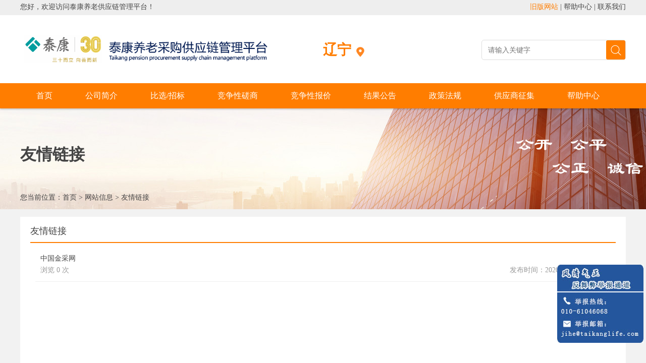

--- FILE ---
content_type: text/html;charset=UTF-8
request_url: https://tip.pension.taikang.com/flink/?region=21000000
body_size: 7954
content:
<!doctype html>
<html>
<head>
<meta http-equiv="Content-Type" content="text/html; charset=utf-8" />
<meta http-equiv="pragma" content="no-cache">
<meta http-equiv="cache-control" content="no-cache">
<meta http-equiv="X-UA-Compatible" content="IE=edge"/>
<link href="/r/cms/www/red/style/global.css" type="text/css" rel="stylesheet" />
<link href="/r/cms/www/red/style/index.css" type="text/css" rel="stylesheet" />
<title>泰康养老供应链管理平台 - 友情链接</title>
</head>
<body>
<style>
.select_670{TEXT-DECORATION: none; background: rgba(0,0,0,0.08);}
</style>
<!--Top Begin-->
<script type="text/javascript">
	//前台查询验证
	function checkSearch(){
	  var txtValue = document.getElementById("txtKey").value;
	  if((txtValue=="" || txtValue=="请输入关键字")){
		alert("请输入关键字");
		return false;
	  }
	  return true;
	}
</script>
<div class="Header"> 
  <!--Time Begin-->
    <div class="W1200 Time Center">
      <div class="Left">您好，欢迎访问泰康养老供应链管理平台！</div>
      <div class="Right"> <a href="http://eps.pension.taikang.com/epstkyl/eps/gys/gysgl/gyszc/login.html" class="Orange" target="_blank">旧版网站</a> | <a href="/help/index.jhtml?region=21000000">帮助中心</a> | <a href="http://www.taikanglife.com/about/life_contactUs.html" target="_blank">联系我们</a></div>
      <div class="Clear"></div>
    </div>
  <!--Time end--> 
  <!--Logo Beign-->
  <div class="W1200 Center Top8">
    <div class="Logo"><a href="?region=21000000"><IMG src="/r/cms/www/red/images/logo.png" title="泰康养老供应链管理平台" alt="泰康养老供应链管理平台" style="40px;width: 600px;/* height: 110px; */margin-top: 13px;"/></a></div>
	<span class="DownTxt">
		<!--通过21000000自动获取的区号与友情链接所维护的区号对比获取所对应的地区名称-->
		辽宁
		<div>
			<i class="Arrow"></i>
			<ul><!--通过友情链接功能调用出所有地区子站-->
				<li><a href="/?region=99999900">全部</a></li>           
				<li><a href="/?region=11000000">总部</a></li>           
				<li><a href="/?region=11000001">北京</a></li>           
				<li><a href="/?region=12000000">天津</a></li>           
				<li><a href="/?region=13000000">河北</a></li>           
				<li><a href="/?region=14000000">山西</a></li>           
				<li><a href="/?region=15000000">内蒙</a></li>           
				<li><a href="/?region=21000000">辽宁</a></li>           
				<li><a href="/?region=23000000">黑龙江</a></li>           
				<li><a href="/?region=22000000">吉林</a></li>           
				<li><a href="/?region=31000000">上海</a></li>           
				<li><a href="/?region=32000000">江苏</a></li>           
				<li><a href="/?region=33000000">浙江</a></li>           
				<li><a href="/?region=34000000">安徽</a></li>           
				<li><a href="/?region=35000000">福建</a></li>           
				<li><a href="/?region=36000000">江西</a></li>           
				<li><a href="/?region=37000000">山东</a></li>           
				<li><a href="/?region=41000000">河南</a></li>           
				<li><a href="/?region=42000000">湖北</a></li>           
				<li><a href="/?region=43000000">湖南</a></li>           
				<li><a href="/?region=44000000">广东</a></li>           
				<li><a href="/?region=45000000">广西</a></li>           
				<li><a href="/?region=46000000">海南</a></li>           
				<li><a href="/?region=50000000">重庆</a></li>           
				<li><a href="/?region=51000000">四川</a></li>           
				<li><a href="/?region=52000000">贵州</a></li>           
				<li><a href="/?region=53000000">云南</a></li>           
				<li><a href="/?region=54000000">西藏</a></li>           
				<li><a href="/?region=61000000">陕西</a></li>           
				<li><a href="/?region=62000000">甘肃</a></li>           
				<li><a href="/?region=63000000">青海</a></li>           
				<li><a href="/?region=64000000">宁夏</a></li>           
				<li><a href="/?region=65000000">新疆</a></li>           
				<li><a href="/?region=71000000">台湾</a></li>           
				<li><a href="/?region=81000000">香港</a></li>           
				<li><a href="/?region=82000000">澳门</a></li>           
			</ul>
		</div>
	</span>
    <div class="Search">
	  <form action="/search.jspx" target="_blank">
		<input type="submit" id="btnSearch" onclick="return checkSearch()" value="" class="SeachBtn"/>
		<input name="q" type="text" id="txtKey" onfocus="if(this.value=='请输入关键词')this.value=''" onblur="if(this.value=='')this.value='请输入关键词'" placeholder="请输入关键字" value="" class="TxtInput Right" maxlength="50" autocomplete="off" / >
		<input type="hidden" value="21000000" name="region"/>
	  </form> 
	</div>
    <div class="Clear"></div>
  </div>
  <!--Logo End--> 
</div>
<div class="MenuBg">
	<!--menu Begin-->
	<div class="W1200 Center Menu">
	  <ul>
		<li><a href="/?region=21000000">首页</a></li>
		<li><a href="https://tip.pension.taikang.com/about.jhtml?region=21000000" class="select_630">公司简介</a></li>
		<li><a href="https://tip.pension.taikang.com/bixuan/index.jhtml?region=21000000" class="select_660">比选/招标</a></li>
		<li><a href="https://tip.pension.taikang.com/jzxcs/index.jhtml?region=21000000" class="select_661">竞争性磋商</a></li>
		<li><a href="https://tip.pension.taikang.com/jzxbj/index.jhtml?region=21000000" class="select_662">竞争性报价</a></li>
		<li><a href="https://tip.pension.taikang.com/jggg/index.jhtml?region=21000000" class="select_663">结果公告</a></li>
		<li><a href="https://tip.pension.taikang.com/fagui/index.jhtml?region=21000000" class="select_67">政策法规</a></li>
		<li><a href="https://tip.pension.taikang.com/gyszj/index.jhtml?region=21000000" class="select_491">供应商征集</a></li>
		<li><a href="https://tip.pension.taikang.com/help/index.jhtml?region=21000000" class="select_1">帮助中心</a></li>
	  </ul>
	</div>
	<!--menu End--> 
</div><!--Top End--> 
<!--lmBanner Begin--> 
<div class="LmBanner">
	<div class="W1200 Center">
		<h2>友情链接</h2>
		<p>您当前位置：<a href="/">首页</a> > <a href="/">网站信息</a> > <a href="https://tip.pension.taikang.com/flink/index.jhtml">友情链接</a></p>
	</div>
</div>
<!--lmBanner end-->
<div class="W1200 Center Top15">
<!--right begin-->
<div class="Padding20 WhiteBg">
	<div class="Title02">友情链接</div>
  <div class="List2 Top5" style="height:650px;">
    <ul>
      <li class="PaddingLR15 BorderBottomEEE">
          <a href="http://www.cfcpn.com/">中国金采网</a>
          <p class="Gray"><span class="Right">发布时间：2020-03-24 16:26:03</span><span>浏览 0 次</span></p>
      </li>
    </ul>
  </div>
<div class="fenye">
共1条记录 1/1页
&nbsp;<a disabled="disabled">首页</a> <a disabled="disabled">上一页</a>&nbsp;<a disabled="disabled">下一页</a> <a disabled="disabled">尾页</a>
&nbsp;第<select onChange="if(this.value==1){location='?region=21000000'}else{location='_'+this.value+'?region=21000000'}this.disabled='disabled'">
  <option value="1" selected="selected">1</option>
</select>页
</div></div>
<!--right end-->
</div>
 <!--Bottom Begin-->
<!--Bottom Begin-->
<div class="Top15 SiteBottom TxtCenter">
  <div class="W1200 Center">
      <div class="Top15 CopyRight">
    <div class="TxtLeft Gray"><p>版权所有：泰康养老股份有限公司 [京ICP备09074081号]<br>
    <b class="Orange" style="font-size:30px">010-60852251</b><br>
    技术支持：<a href="http://www.xinyuan.com.cn" target="_blank">郑州信源信息技术有限公司</a></p>
    <div>
  </div>
  </div>
</div>
<!--Bottom End-->
<div style="cursor: pointer; border-radius: 0%; position: fixed; opacity:1; text-align: center;  bottom:5%; right: 5px; display: block;z-index:99999">
  <img src="/r/cms/www/red/images/fqqz.jpg" title="风清气正"/>
</div><!--Bottom End-->
</body>
</html>
